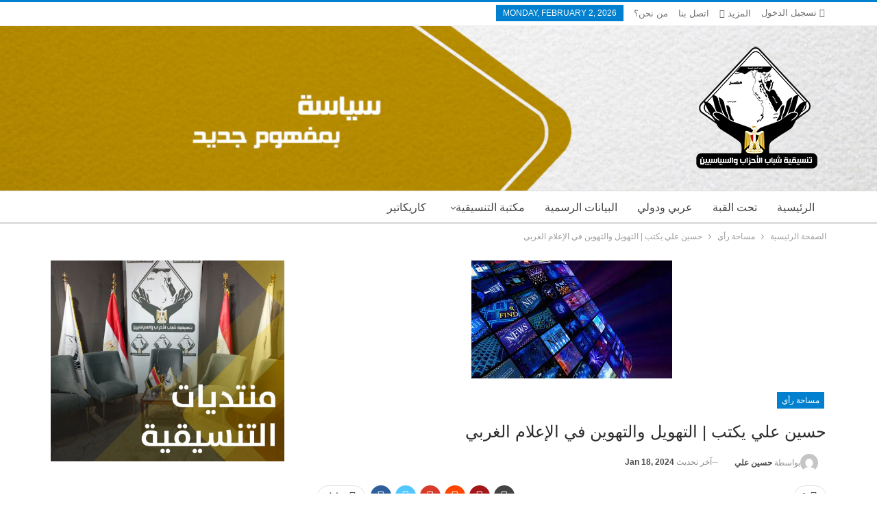

--- FILE ---
content_type: text/html; charset=UTF-8
request_url: https://cpyp.net/%D8%AD%D8%B3%D9%8A%D9%86-%D8%B9%D9%84%D9%8A-%D9%8A%D9%83%D8%AA%D8%A8-%D8%A7%D9%84%D8%AA%D9%87%D9%88%D9%8A%D9%84-%D9%88%D8%A7%D9%84%D8%AA%D9%87%D9%88%D9%8A%D9%86-%D9%81%D9%8A-%D8%A7%D9%84%D8%A5/
body_size: 16746
content:
	<!DOCTYPE html>
		<!--[if IE 8]>
	<html class="ie ie8" lang="en-US"> <![endif]-->
	<!--[if IE 9]>
	<html class="ie ie9" lang="en-US"> <![endif]-->
	<!--[if gt IE 9]><!-->
<html lang="en-US"> <!--<![endif]-->
	<head>
		<!-- Google Tag Manager -->
<script>(function(w,d,s,l,i){w[l]=w[l]||[];w[l].push({'gtm.start':
new Date().getTime(),event:'gtm.js'});var f=d.getElementsByTagName(s)[0],
j=d.createElement(s),dl=l!='dataLayer'?'&l='+l:'';j.async=true;j.src=
'https://www.googletagmanager.com/gtm.js?id='+i+dl;f.parentNode.insertBefore(j,f);
})(window,document,'script','dataLayer','GTM-N8552K3');</script>
<!-- End Google Tag Manager -->		<meta charset="UTF-8">
		<meta http-equiv="X-UA-Compatible" content="IE=edge">
		<meta name="viewport" content="width=device-width, initial-scale=1.0">
		<link rel="pingback" href="https://cpyp.net/xmlrpc.php"/>
		
		<script async src="https://pagead2.googlesyndication.com/pagead/js/adsbygoogle.js?client=ca-pub-1530330817173778" crossorigin="anonymous"></script>

		<title>حسين علي  يكتب | التهويل والتهوين في الإعلام الغربي &#8211; تنسيقية شباب الأحزاب والسياسيين</title>
<meta name='robots' content='max-image-preview:large' />

<!-- Better Open Graph, Schema.org & Twitter Integration -->
<meta property="og:locale" content="en_us"/>
<meta property="og:site_name" content="تنسيقية شباب الأحزاب والسياسيين"/>
<meta property="og:url" content="https://cpyp.net/%d8%ad%d8%b3%d9%8a%d9%86-%d8%b9%d9%84%d9%8a-%d9%8a%d9%83%d8%aa%d8%a8-%d8%a7%d9%84%d8%aa%d9%87%d9%88%d9%8a%d9%84-%d9%88%d8%a7%d9%84%d8%aa%d9%87%d9%88%d9%8a%d9%86-%d9%81%d9%8a-%d8%a7%d9%84%d8%a5/"/>
<meta property="og:title" content="حسين علي  يكتب | التهويل والتهوين في الإعلام الغربي"/>
<meta property="og:image" content="https://cpyp.net/wp-content/uploads/2022/08/download-100x59.jpeg"/>
<meta property="article:section" content="مساحة رأي"/>
<meta property="og:description" content="التهويل والتهوين وجهان متناقضان يميزان النهج الذي ينتهجه الإعلام الغربي في تغطيته للأحداث، فوسائل الإعلام التي تقتحم كل بيت، والتي تخاطب أفراد الأسرة جميعًا، والتي تقدم مادتها الإعلامية في إطار من الترفيه أو التسلية، تستطيع في كثير من الأحيان- بالتهو"/>
<meta property="og:type" content="article"/>
<meta name="twitter:card" content="summary"/>
<meta name="twitter:url" content="https://cpyp.net/%d8%ad%d8%b3%d9%8a%d9%86-%d8%b9%d9%84%d9%8a-%d9%8a%d9%83%d8%aa%d8%a8-%d8%a7%d9%84%d8%aa%d9%87%d9%88%d9%8a%d9%84-%d9%88%d8%a7%d9%84%d8%aa%d9%87%d9%88%d9%8a%d9%86-%d9%81%d9%8a-%d8%a7%d9%84%d8%a5/"/>
<meta name="twitter:title" content="حسين علي  يكتب | التهويل والتهوين في الإعلام الغربي"/>
<meta name="twitter:description" content="التهويل والتهوين وجهان متناقضان يميزان النهج الذي ينتهجه الإعلام الغربي في تغطيته للأحداث، فوسائل الإعلام التي تقتحم كل بيت، والتي تخاطب أفراد الأسرة جميعًا، والتي تقدم مادتها الإعلامية في إطار من الترفيه أو التسلية، تستطيع في كثير من الأحيان- بالتهو"/>
<meta name="twitter:image" content="https://cpyp.net/wp-content/uploads/2022/08/download-100x59.jpeg"/>
<!-- / Better Open Graph, Schema.org & Twitter Integration. -->
<link rel='dns-prefetch' href='//fonts.googleapis.com' />
<link rel='dns-prefetch' href='//s.w.org' />
<link rel="alternate" type="application/rss+xml" title="تنسيقية شباب الأحزاب والسياسيين &raquo; Feed" href="https://cpyp.net/feed/" />
<link rel="alternate" type="application/rss+xml" title="تنسيقية شباب الأحزاب والسياسيين &raquo; Comments Feed" href="https://cpyp.net/comments/feed/" />
<link rel="alternate" type="application/rss+xml" title="تنسيقية شباب الأحزاب والسياسيين &raquo; حسين علي  يكتب | التهويل والتهوين في الإعلام الغربي Comments Feed" href="https://cpyp.net/%d8%ad%d8%b3%d9%8a%d9%86-%d8%b9%d9%84%d9%8a-%d9%8a%d9%83%d8%aa%d8%a8-%d8%a7%d9%84%d8%aa%d9%87%d9%88%d9%8a%d9%84-%d9%88%d8%a7%d9%84%d8%aa%d9%87%d9%88%d9%8a%d9%86-%d9%81%d9%8a-%d8%a7%d9%84%d8%a5/feed/" />
		<script type="text/javascript">
			window._wpemojiSettings = {"baseUrl":"https:\/\/s.w.org\/images\/core\/emoji\/13.1.0\/72x72\/","ext":".png","svgUrl":"https:\/\/s.w.org\/images\/core\/emoji\/13.1.0\/svg\/","svgExt":".svg","source":{"concatemoji":"https:\/\/cpyp.net\/wp-includes\/js\/wp-emoji-release.min.js?ver=5.8.12"}};
			!function(e,a,t){var n,r,o,i=a.createElement("canvas"),p=i.getContext&&i.getContext("2d");function s(e,t){var a=String.fromCharCode;p.clearRect(0,0,i.width,i.height),p.fillText(a.apply(this,e),0,0);e=i.toDataURL();return p.clearRect(0,0,i.width,i.height),p.fillText(a.apply(this,t),0,0),e===i.toDataURL()}function c(e){var t=a.createElement("script");t.src=e,t.defer=t.type="text/javascript",a.getElementsByTagName("head")[0].appendChild(t)}for(o=Array("flag","emoji"),t.supports={everything:!0,everythingExceptFlag:!0},r=0;r<o.length;r++)t.supports[o[r]]=function(e){if(!p||!p.fillText)return!1;switch(p.textBaseline="top",p.font="600 32px Arial",e){case"flag":return s([127987,65039,8205,9895,65039],[127987,65039,8203,9895,65039])?!1:!s([55356,56826,55356,56819],[55356,56826,8203,55356,56819])&&!s([55356,57332,56128,56423,56128,56418,56128,56421,56128,56430,56128,56423,56128,56447],[55356,57332,8203,56128,56423,8203,56128,56418,8203,56128,56421,8203,56128,56430,8203,56128,56423,8203,56128,56447]);case"emoji":return!s([10084,65039,8205,55357,56613],[10084,65039,8203,55357,56613])}return!1}(o[r]),t.supports.everything=t.supports.everything&&t.supports[o[r]],"flag"!==o[r]&&(t.supports.everythingExceptFlag=t.supports.everythingExceptFlag&&t.supports[o[r]]);t.supports.everythingExceptFlag=t.supports.everythingExceptFlag&&!t.supports.flag,t.DOMReady=!1,t.readyCallback=function(){t.DOMReady=!0},t.supports.everything||(n=function(){t.readyCallback()},a.addEventListener?(a.addEventListener("DOMContentLoaded",n,!1),e.addEventListener("load",n,!1)):(e.attachEvent("onload",n),a.attachEvent("onreadystatechange",function(){"complete"===a.readyState&&t.readyCallback()})),(n=t.source||{}).concatemoji?c(n.concatemoji):n.wpemoji&&n.twemoji&&(c(n.twemoji),c(n.wpemoji)))}(window,document,window._wpemojiSettings);
		</script>
		<style type="text/css">
img.wp-smiley,
img.emoji {
	display: inline !important;
	border: none !important;
	box-shadow: none !important;
	height: 1em !important;
	width: 1em !important;
	margin: 0 .07em !important;
	vertical-align: -0.1em !important;
	background: none !important;
	padding: 0 !important;
}
</style>
	<link rel='stylesheet' id='wp-block-library-css'  href='https://cpyp.net/wp-includes/css/dist/block-library/style.min.css?ver=5.8.12' type='text/css' media='all' />
<!--[if lt IE 9]>
<link rel='stylesheet' id='vc_lte_ie9-css'  href='https://cpyp.net/wp-content/plugins/js_composer/assets/css/vc_lte_ie9.min.css?ver=6.0.2' type='text/css' media='screen' />
<![endif]-->
<link rel='stylesheet' id='better-framework-main-fonts-css'  href='https://fonts.googleapis.com/css?family=Lato:400,700%7CRoboto:400,500,400italic' type='text/css' media='all' />
<script type='text/javascript' src='https://cpyp.net/wp-includes/js/jquery/jquery.min.js?ver=3.6.0' id='jquery-core-js'></script>
<script type='text/javascript' src='https://cpyp.net/wp-includes/js/jquery/jquery-migrate.min.js?ver=3.3.2' id='jquery-migrate-js'></script>
<!--[if lt IE 9]>
<script type='text/javascript' src='https://cpyp.net/wp-content/themes/publisher/includes/libs/better-framework/assets/js/html5shiv.min.js?ver=3.10.17' id='bf-html5shiv-js'></script>
<![endif]-->
<!--[if lt IE 9]>
<script type='text/javascript' src='https://cpyp.net/wp-content/themes/publisher/includes/libs/better-framework/assets/js/respond.min.js?ver=3.10.17' id='bf-respond-js'></script>
<![endif]-->
<link rel="https://api.w.org/" href="https://cpyp.net/wp-json/" /><link rel="alternate" type="application/json" href="https://cpyp.net/wp-json/wp/v2/posts/17942" /><link rel="EditURI" type="application/rsd+xml" title="RSD" href="https://cpyp.net/xmlrpc.php?rsd" />
<link rel="wlwmanifest" type="application/wlwmanifest+xml" href="https://cpyp.net/wp-includes/wlwmanifest.xml" /> 
<meta name="generator" content="WordPress 5.8.12" />
<link rel="canonical" href="https://cpyp.net/%d8%ad%d8%b3%d9%8a%d9%86-%d8%b9%d9%84%d9%8a-%d9%8a%d9%83%d8%aa%d8%a8-%d8%a7%d9%84%d8%aa%d9%87%d9%88%d9%8a%d9%84-%d9%88%d8%a7%d9%84%d8%aa%d9%87%d9%88%d9%8a%d9%86-%d9%81%d9%8a-%d8%a7%d9%84%d8%a5/" />
<link rel='shortlink' href='https://cpyp.net/?p=17942' />
<link rel="alternate" type="application/json+oembed" href="https://cpyp.net/wp-json/oembed/1.0/embed?url=https%3A%2F%2Fcpyp.net%2F%25d8%25ad%25d8%25b3%25d9%258a%25d9%2586-%25d8%25b9%25d9%2584%25d9%258a-%25d9%258a%25d9%2583%25d8%25aa%25d8%25a8-%25d8%25a7%25d9%2584%25d8%25aa%25d9%2587%25d9%2588%25d9%258a%25d9%2584-%25d9%2588%25d8%25a7%25d9%2584%25d8%25aa%25d9%2587%25d9%2588%25d9%258a%25d9%2586-%25d9%2581%25d9%258a-%25d8%25a7%25d9%2584%25d8%25a5%2F" />
<link rel="alternate" type="text/xml+oembed" href="https://cpyp.net/wp-json/oembed/1.0/embed?url=https%3A%2F%2Fcpyp.net%2F%25d8%25ad%25d8%25b3%25d9%258a%25d9%2586-%25d8%25b9%25d9%2584%25d9%258a-%25d9%258a%25d9%2583%25d8%25aa%25d8%25a8-%25d8%25a7%25d9%2584%25d8%25aa%25d9%2587%25d9%2588%25d9%258a%25d9%2584-%25d9%2588%25d8%25a7%25d9%2584%25d8%25aa%25d9%2587%25d9%2588%25d9%258a%25d9%2586-%25d9%2581%25d9%258a-%25d8%25a7%25d9%2584%25d8%25a5%2F&#038;format=xml" />
<meta name="generator" content="Powered by WPBakery Page Builder - drag and drop page builder for WordPress."/>
<script type="application/ld+json">{
    "@context": "http:\/\/schema.org\/",
    "@type": "Organization",
    "@id": "#organization",
    "logo": {
        "@type": "ImageObject",
        "url": "https:\/\/cpyp.net\/wp-content\/uploads\/2021\/11\/CPYP-Logo.png"
    },
    "url": "https:\/\/cpyp.net\/",
    "name": "\u062a\u0646\u0633\u064a\u0642\u064a\u0629 \u0634\u0628\u0627\u0628 \u0627\u0644\u0623\u062d\u0632\u0627\u0628 \u0648\u0627\u0644\u0633\u064a\u0627\u0633\u064a\u064a\u0646",
    "description": "\u0633\u064a\u0627\u0633\u0629 \u0628\u0645\u0641\u0647\u0648\u0645 \u062c\u062f\u064a\u062f"
}</script>
<script type="application/ld+json">{
    "@context": "http:\/\/schema.org\/",
    "@type": "WebSite",
    "name": "\u062a\u0646\u0633\u064a\u0642\u064a\u0629 \u0634\u0628\u0627\u0628 \u0627\u0644\u0623\u062d\u0632\u0627\u0628 \u0648\u0627\u0644\u0633\u064a\u0627\u0633\u064a\u064a\u0646",
    "alternateName": "\u0633\u064a\u0627\u0633\u0629 \u0628\u0645\u0641\u0647\u0648\u0645 \u062c\u062f\u064a\u062f",
    "url": "https:\/\/cpyp.net\/"
}</script>
<script type="application/ld+json">{
    "@context": "http:\/\/schema.org\/",
    "@type": "BlogPosting",
    "headline": "\u062d\u0633\u064a\u0646 \u0639\u0644\u064a  \u064a\u0643\u062a\u0628 | \u0627\u0644\u062a\u0647\u0648\u064a\u0644 \u0648\u0627\u0644\u062a\u0647\u0648\u064a\u0646 \u0641\u064a \u0627\u0644\u0625\u0639\u0644\u0627\u0645 \u0627\u0644\u063a\u0631\u0628\u064a",
    "description": "\u0627\u0644\u062a\u0647\u0648\u064a\u0644 \u0648\u0627\u0644\u062a\u0647\u0648\u064a\u0646 \u0648\u062c\u0647\u0627\u0646 \u0645\u062a\u0646\u0627\u0642\u0636\u0627\u0646 \u064a\u0645\u064a\u0632\u0627\u0646 \u0627\u0644\u0646\u0647\u062c \u0627\u0644\u0630\u064a \u064a\u0646\u062a\u0647\u062c\u0647 \u0627\u0644\u0625\u0639\u0644\u0627\u0645 \u0627\u0644\u063a\u0631\u0628\u064a \u0641\u064a \u062a\u063a\u0637\u064a\u062a\u0647 \u0644\u0644\u0623\u062d\u062f\u0627\u062b\u060c \u0641\u0648\u0633\u0627\u0626\u0644 \u0627\u0644\u0625\u0639\u0644\u0627\u0645 \u0627\u0644\u062a\u064a \u062a\u0642\u062a\u062d\u0645 \u0643\u0644 \u0628\u064a\u062a\u060c \u0648\u0627\u0644\u062a\u064a \u062a\u062e\u0627\u0637\u0628 \u0623\u0641\u0631\u0627\u062f \u0627\u0644\u0623\u0633\u0631\u0629 \u062c\u0645\u064a\u0639\u064b\u0627\u060c \u0648\u0627\u0644\u062a\u064a \u062a\u0642\u062f\u0645 \u0645\u0627\u062f\u062a\u0647\u0627 \u0627\u0644\u0625\u0639\u0644\u0627\u0645\u064a\u0629 \u0641\u064a \u0625\u0637\u0627\u0631 \u0645\u0646 \u0627\u0644\u062a\u0631\u0641\u064a\u0647 \u0623\u0648 \u0627\u0644\u062a\u0633\u0644\u064a\u0629\u060c \u062a\u0633\u062a\u0637\u064a\u0639 \u0641\u064a \u0643\u062b\u064a\u0631 \u0645\u0646 \u0627\u0644\u0623\u062d\u064a\u0627\u0646- \u0628\u0627\u0644\u062a\u0647\u0648",
    "datePublished": "2022-08-28",
    "dateModified": "2024-01-18",
    "author": {
        "@type": "Person",
        "@id": "#person-",
        "name": "\u062d\u0633\u064a\u0646 \u0639\u0644\u064a"
    },
    "image": {
        "@type": "ImageObject",
        "url": "https:\/\/cpyp.net\/wp-content\/uploads\/2022\/08\/download.jpeg",
        "width": 293,
        "height": 172
    },
    "interactionStatistic": [
        {
            "@type": "InteractionCounter",
            "interactionType": "http:\/\/schema.org\/CommentAction",
            "userInteractionCount": "0"
        }
    ],
    "publisher": {
        "@id": "#organization"
    },
    "mainEntityOfPage": "https:\/\/cpyp.net\/%d8%ad%d8%b3%d9%8a%d9%86-%d8%b9%d9%84%d9%8a-%d9%8a%d9%83%d8%aa%d8%a8-%d8%a7%d9%84%d8%aa%d9%87%d9%88%d9%8a%d9%84-%d9%88%d8%a7%d9%84%d8%aa%d9%87%d9%88%d9%8a%d9%86-%d9%81%d9%8a-%d8%a7%d9%84%d8%a5\/"
}</script>
<link rel='stylesheet' id='bf-minifed-css-1' href='https://cpyp.net/wp-content/bs-booster-cache/64ef645c03a36c8543cbb2e0edb8807a.css' type='text/css' media='all' />
<link rel='stylesheet' id='7.7.0-1717083906' href='https://cpyp.net/wp-content/bs-booster-cache/68558320131d0d786a21a0cc95a10323.css' type='text/css' media='all' />
		<style type="text/css" id="wp-custom-css">
			body {
	direction: rtl !important;
}

ul.menu {
    float: right !important;
}
.header-inner {
    background-image: url(https://cpyp.net/wp-content/uploads/2021/11/Website-Header-Background.jpg);
    background-position-x: center;
    background-position-y: center;
}

html, body, div, span, applet, object, iframe, p, blockquote, pre, a, abbr, acronym, address, big, cite, code, del, dfn, em, img, ins, kbd, q, s, samp, small, strike, strong, sub, sup, tt, var, b, u, i, center, dl, dt, dd, ol, ul, li, fieldset, form, label, legend, table, caption, tbody, tfoot, thead, tr, th, td, article, aside, canvas, details, embed, figure, figcaption, footer, header, hgroup, menu, nav, output, ruby, section, summary, time, mark, audio, video {
  font-family: 'Cairo', sans-serif !important;
}

.content-column {
    float: right;
}		</style>
		<noscript><style type="text/css"> .wpb_animate_when_almost_visible { opacity: 1; }</style></noscript>	</head>

<body data-rsssl=1 class="post-template-default single single-post postid-17942 single-format-standard bs-theme bs-publisher bs-publisher-clean-magazine active-light-box active-top-line ltr close-rh page-layout-2-col-right full-width main-menu-sticky-smart single-prim-cat-41 single-cat-41  wpb-js-composer js-comp-ver-6.0.2 vc_responsive bs-ll-a" dir="ltr">
<!-- Google Tag Manager (noscript) -->
<noscript><iframe src="https://www.googletagmanager.com/ns.html?id=GTM-N8552K3"
height="0" width="0" style="display:none;visibility:hidden"></iframe></noscript>
<!-- End Google Tag Manager (noscript) -->		<div class="main-wrap content-main-wrap">
			<header id="header" class="site-header header-style-2 full-width" itemscope="itemscope" itemtype="https://schema.org/WPHeader">

		<section class="topbar topbar-style-1 hidden-xs hidden-xs">
	<div class="content-wrap">
		<div class="container">
			<div class="topbar-inner clearfix">

									<div class="section-links">
													<a class="topbar-sign-in "
							   data-toggle="modal" data-target="#bsLoginModal">
								<i class="fa fa-user-circle"></i> تسجيل الدخول							</a>

							<div class="modal sign-in-modal fade" id="bsLoginModal" tabindex="-1" role="dialog"
							     style="display: none">
								<div class="modal-dialog" role="document">
									<div class="modal-content">
											<span class="close-modal" data-dismiss="modal" aria-label="Close"><i
														class="fa fa-close"></i></span>
										<div class="modal-body">
											<div id="form_84720_" class="bs-shortcode bs-login-shortcode ">
		<div class="bs-login bs-type-login"  style="display:none">

					<div class="bs-login-panel bs-login-sign-panel bs-current-login-panel">
								<form name="loginform"
				      action="https://cpyp.net/wp-login.php" method="post">

					
					<div class="login-header">
						<span class="login-icon fa fa-user-circle main-color"></span>
						<p>مرحبا، تسجيل الدخول إلى حسابك.</p>
					</div>
					
					<div class="login-field login-username">
						<input type="text" name="log" id="form_84720_user_login" class="input"
						       value="" size="20"
						       placeholder="اسم المستخدم أو البريد الالكتروني..." required/>
					</div>

					<div class="login-field login-password">
						<input type="password" name="pwd" id="form_84720_user_pass"
						       class="input"
						       value="" size="20" placeholder="كلمة المرور..."
						       required/>
					</div>

					
					<div class="login-field">
						<a href="https://cpyp.net/wp-login.php?action=lostpassword&redirect_to=https%3A%2F%2Fcpyp.net%2F%25D8%25AD%25D8%25B3%25D9%258A%25D9%2586-%25D8%25B9%25D9%2584%25D9%258A-%25D9%258A%25D9%2583%25D8%25AA%25D8%25A8-%25D8%25A7%25D9%2584%25D8%25AA%25D9%2587%25D9%2588%25D9%258A%25D9%2584-%25D9%2588%25D8%25A7%25D9%2584%25D8%25AA%25D9%2587%25D9%2588%25D9%258A%25D9%2586-%25D9%2581%25D9%258A-%25D8%25A7%25D9%2584%25D8%25A5%2F"
						   class="go-reset-panel">نسيت كلمة المرور؟</a>

													<span class="login-remember">
							<input class="remember-checkbox" name="rememberme" type="checkbox"
							       id="form_84720_rememberme"
							       value="forever"  />
							<label class="remember-label">تذكرني</label>
						</span>
											</div>

					
					<div class="login-field login-submit">
						<input type="submit" name="wp-submit"
						       class="button-primary login-btn"
						       value="تسجيل الدخول"/>
						<input type="hidden" name="redirect_to" value="https://cpyp.net/%D8%AD%D8%B3%D9%8A%D9%86-%D8%B9%D9%84%D9%8A-%D9%8A%D9%83%D8%AA%D8%A8-%D8%A7%D9%84%D8%AA%D9%87%D9%88%D9%8A%D9%84-%D9%88%D8%A7%D9%84%D8%AA%D9%87%D9%88%D9%8A%D9%86-%D9%81%D9%8A-%D8%A7%D9%84%D8%A5/"/>
					</div>

									</form>
			</div>

			<div class="bs-login-panel bs-login-reset-panel">

				<span class="go-login-panel"><i
							class="fa fa-angle-left"></i> تسجيل الدخول</span>

				<div class="bs-login-reset-panel-inner">
					<div class="login-header">
						<span class="login-icon fa fa-support"></span>
						<p>استعادة كلمة المرور الخاصة بك.</p>
						<p>كلمة المرور سترسل إليك بالبريد الإلكتروني.</p>
					</div>
										<form name="lostpasswordform" id="form_84720_lostpasswordform"
					      action="https://cpyp.net/wp-login.php?action=lostpassword"
					      method="post">

						<div class="login-field reset-username">
							<input type="text" name="user_login" class="input" value=""
							       placeholder="اسم المستخدم أو البريد الالكتروني..."
							       required/>
						</div>

						
						<div class="login-field reset-submit">

							<input type="hidden" name="redirect_to" value=""/>
							<input type="submit" name="wp-submit" class="login-btn"
							       value="إرسال كلمة المرور"/>

						</div>
					</form>
				</div>
			</div>
			</div>
	</div>
										</div>
									</div>
								</div>
							</div>
												</div>
				
				<div class="section-menu">
						<div id="menu-top" class="menu top-menu-wrapper" role="navigation" itemscope="itemscope" itemtype="https://schema.org/SiteNavigationElement">
		<nav class="top-menu-container">

			<ul id="top-navigation" class="top-menu menu clearfix bsm-pure">
									<li id="topbar-date" class="menu-item menu-item-date">
					<span
						class="topbar-date">Monday, February 2, 2026</span>
					</li>
					<li id="menu-item-178" class="menu-item menu-item-type-post_type menu-item-object-page better-anim-fade menu-item-178"><a href="https://cpyp.net/about-us/">من نحن؟</a></li>
<li id="menu-item-6096" class="menu-item menu-item-type-post_type menu-item-object-page better-anim-fade menu-item-6096"><a href="https://cpyp.net/contact-us/">اتصل بنا</a></li>
<li id="menu-item-6963" class="menu-item menu-item-type-post_type menu-item-object-page better-anim-fade menu-item-6963"><a href="https://cpyp.net/complaints/">المقترحات والشكاوى</a></li>
			</ul>

		</nav>
	</div>
				</div>
			</div>
		</div>
	</div>
</section>
		<div class="header-inner">
			<div class="content-wrap">
				<div class="container">
					<div class="row">
						<div class="row-height">
							<div class="logo-col col-xs-12">
								<div class="col-inside">
									<div id="site-branding" class="site-branding">
	<p  id="site-title" class="logo h1 img-logo">
	<a href="https://cpyp.net/" itemprop="url" rel="home">
					<img id="site-logo" src="https://cpyp.net/wp-content/uploads/2021/11/CPYP-Logo.png"
			     alt="تنسيقية شباب الأحزاب والسياسيين"  />

			<span class="site-title">تنسيقية شباب الأحزاب والسياسيين - سياسة بمفهوم جديد</span>
				</a>
</p>
</div><!-- .site-branding -->
								</div>
							</div>
													</div>
					</div>
				</div>
			</div>
		</div>

		<div id="menu-main" class="menu main-menu-wrapper" role="navigation" itemscope="itemscope" itemtype="https://schema.org/SiteNavigationElement">
	<div class="main-menu-inner">
		<div class="content-wrap">
			<div class="container">

				<nav class="main-menu-container">
					<ul id="main-navigation" class="main-menu menu bsm-pure clearfix">
						<li id="menu-item-11587" class="menu-item menu-item-type-taxonomy menu-item-object-category menu-term-42 better-anim-fade menu-item-11587"><a href="https://cpyp.net/category/%d9%83%d8%a7%d8%b1%d9%8a%d9%83%d8%a7%d8%aa%d9%8a%d8%b1/">كاريكاتير</a></li>
<li id="menu-item-11658" class="menu-item menu-item-type-custom menu-item-object-custom menu-item-has-children better-anim-fade menu-item-11658"><a href="#">مكتبة التنسيقية</a>
<ul class="sub-menu">
	<li id="menu-item-11659" class="menu-item menu-item-type-taxonomy menu-item-object-category menu-term-21 better-anim-fade menu-item-11659"><a href="https://cpyp.net/category/library/research/">أوراق بحثية</a></li>
	<li id="menu-item-11660" class="menu-item menu-item-type-taxonomy menu-item-object-category menu-term-22 better-anim-fade menu-item-11660"><a href="https://cpyp.net/category/library/books/">كتب ومؤلفات</a></li>
</ul>
</li>
<li id="menu-item-11773" class="menu-item menu-item-type-taxonomy menu-item-object-category menu-term-32 better-anim-fade menu-item-11773"><a href="https://cpyp.net/category/statements/">البيانات الرسمية</a></li>
<li id="menu-item-11586" class="menu-item menu-item-type-taxonomy menu-item-object-category menu-term-40 better-anim-fade menu-item-11586"><a href="https://cpyp.net/category/%d8%b9%d8%b1%d8%a8%d9%8a-%d9%88%d8%af%d9%88%d9%84%d9%8a/">عربي ودولي</a></li>
<li id="menu-item-11583" class="menu-item menu-item-type-taxonomy menu-item-object-category menu-term-38 better-anim-fade menu-item-11583"><a href="https://cpyp.net/category/%d8%aa%d8%ad%d8%aa-%d8%a7%d9%84%d9%82%d8%a8%d8%a9/">تحت القبة</a></li>
<li id="menu-item-11579" class="menu-item menu-item-type-post_type menu-item-object-page menu-item-home better-anim-fade menu-item-11579"><a href="https://cpyp.net/">الرئيسية</a></li>
					</ul><!-- #main-navigation -->
									</nav><!-- .main-menu-container -->

			</div>
		</div>
	</div>
</div><!-- .menu -->
	</header><!-- .header -->
	<div class="rh-header clearfix dark deferred-block-exclude">
		<div class="rh-container clearfix">

			<div class="menu-container close">
				<span class="menu-handler"><span class="lines"></span></span>
			</div><!-- .menu-container -->

			<div class="logo-container rh-img-logo">
				<a href="https://cpyp.net/" itemprop="url" rel="home">
											<img src="https://cpyp.net/wp-content/uploads/2021/11/CPYP-Logo.png"
						     alt="تنسيقية شباب الأحزاب والسياسيين"  />				</a>
			</div><!-- .logo-container -->
		</div><!-- .rh-container -->
	</div><!-- .rh-header -->
<nav role="navigation" aria-label="Breadcrumbs" class="bf-breadcrumb clearfix bc-top-style"><div class="container bf-breadcrumb-container"><ul class="bf-breadcrumb-items" itemscope itemtype="http://schema.org/BreadcrumbList"><meta name="numberOfItems" content="3" /><meta name="itemListOrder" content="Ascending" /><li itemprop="itemListElement" itemscope itemtype="http://schema.org/ListItem" class="bf-breadcrumb-item bf-breadcrumb-begin"><a itemprop="item" href="https://cpyp.net" rel="home"><span itemprop="name">الصفحة الرئيسية</span></a><meta itemprop="position" content="1" /></li><li itemprop="itemListElement" itemscope itemtype="http://schema.org/ListItem" class="bf-breadcrumb-item"><a itemprop="item" href="https://cpyp.net/category/%d9%85%d8%b3%d8%a7%d8%ad%d8%a9-%d8%b1%d8%a3%d9%8a/" ><span itemprop="name">مساحة رأي</span></a><meta itemprop="position" content="2" /></li><li itemprop="itemListElement" itemscope itemtype="http://schema.org/ListItem" class="bf-breadcrumb-item bf-breadcrumb-end"><span itemprop="name">حسين علي  يكتب | التهويل والتهوين في الإعلام الغربي</span><meta itemprop="item" content="https://cpyp.net/%d8%ad%d8%b3%d9%8a%d9%86-%d8%b9%d9%84%d9%8a-%d9%8a%d9%83%d8%aa%d8%a8-%d8%a7%d9%84%d8%aa%d9%87%d9%88%d9%8a%d9%84-%d9%88%d8%a7%d9%84%d8%aa%d9%87%d9%88%d9%8a%d9%86-%d9%81%d9%8a-%d8%a7%d9%84%d8%a5/"/><meta itemprop="position" content="3" /></li></ul></div></nav><div class="content-wrap">
		<main id="content" class="content-container">

		<div class="container layout-2-col layout-2-col-1 layout-right-sidebar layout-bc-before post-template-10">

			<div class="row main-section">
										<div class="col-sm-8 content-column">
							<div class="single-container">
																<article id="post-17942" class="post-17942 post type-post status-publish format-standard has-post-thumbnail  category-41 single-post-content">
									<div class="single-featured"><a class="post-thumbnail open-lightbox" href="https://cpyp.net/wp-content/uploads/2022/08/download.jpeg"><img  alt="" data-src="https://cpyp.net/wp-content/uploads/2022/08/download.jpeg">											</a>
											</div>
																		<div class="post-header-inner">
										<div class="post-header-title">
											<div class="term-badges floated"><span class="term-badge term-41"><a href="https://cpyp.net/category/%d9%85%d8%b3%d8%a7%d8%ad%d8%a9-%d8%b1%d8%a3%d9%8a/">مساحة رأي</a></span></div>											<h1 class="single-post-title">
												<span class="post-title" itemprop="headline">حسين علي  يكتب | التهويل والتهوين في الإعلام الغربي</span>
											</h1>
											<div class="post-meta single-post-meta">
			<a href="https://cpyp.net/author/hussein-aly/"
		   title="تصفح كاتب المقالات"
		   class="post-author-a post-author-avatar">
			<img alt=''  data-src='https://secure.gravatar.com/avatar/8cd658e06e3f3f08afc5d27b9ca4f6c4?s=26&d=mm&r=g' class='avatar avatar-26 photo avatar-default' height='26' width='26' /><span class="post-author-name">بواسطة <b>حسين علي</b></span>		</a>
					<span class="time"><time class="post-published updated"
			                         datetime="2024-01-18T10:34:04+00:00">آخر تحديث <b>Jan 18, 2024</b></time></span>
			</div>
										</div>
									</div>
											<div class="post-share single-post-share top-share clearfix style-1">
			<div class="post-share-btn-group">
				<a href="https://cpyp.net/%d8%ad%d8%b3%d9%8a%d9%86-%d8%b9%d9%84%d9%8a-%d9%8a%d9%83%d8%aa%d8%a8-%d8%a7%d9%84%d8%aa%d9%87%d9%88%d9%8a%d9%84-%d9%88%d8%a7%d9%84%d8%aa%d9%87%d9%88%d9%8a%d9%86-%d9%81%d9%8a-%d8%a7%d9%84%d8%a5/#respond" class="post-share-btn post-share-btn-comments comments" title="ترك تعليق على: &quot;حسين علي  يكتب | التهويل والتهوين في الإعلام الغربي&quot;"><i class="bf-icon fa fa-comments" aria-hidden="true"></i> <b class="number">0</b></a>			</div>
						<div class="share-handler-wrap ">
				<span class="share-handler post-share-btn rank-default">
					<i class="bf-icon  fa fa-share-alt"></i>						<b class="text">شارك</b>
										</span>
				<span class="social-item facebook"><a href="https://www.facebook.com/sharer.php?u=https%3A%2F%2Fcpyp.net%2F%25d8%25ad%25d8%25b3%25d9%258a%25d9%2586-%25d8%25b9%25d9%2584%25d9%258a-%25d9%258a%25d9%2583%25d8%25aa%25d8%25a8-%25d8%25a7%25d9%2584%25d8%25aa%25d9%2587%25d9%2588%25d9%258a%25d9%2584-%25d9%2588%25d8%25a7%25d9%2584%25d8%25aa%25d9%2587%25d9%2588%25d9%258a%25d9%2586-%25d9%2581%25d9%258a-%25d8%25a7%25d9%2584%25d8%25a5%2F" target="_blank" rel="nofollow noreferrer" class="bs-button-el" onclick="window.open(this.href, 'share-facebook','left=50,top=50,width=600,height=320,toolbar=0'); return false;"><span class="icon"><i class="bf-icon fa fa-facebook"></i></span></a></span><span class="social-item twitter"><a href="https://twitter.com/share?text=%D8%AD%D8%B3%D9%8A%D9%86+%D8%B9%D9%84%D9%8A++%D9%8A%D9%83%D8%AA%D8%A8+%7C+%D8%A7%D9%84%D8%AA%D9%87%D9%88%D9%8A%D9%84+%D9%88%D8%A7%D9%84%D8%AA%D9%87%D9%88%D9%8A%D9%86+%D9%81%D9%8A+%D8%A7%D9%84%D8%A5%D8%B9%D9%84%D8%A7%D9%85+%D8%A7%D9%84%D8%BA%D8%B1%D8%A8%D9%8A&url=https%3A%2F%2Fcpyp.net%2F%25d8%25ad%25d8%25b3%25d9%258a%25d9%2586-%25d8%25b9%25d9%2584%25d9%258a-%25d9%258a%25d9%2583%25d8%25aa%25d8%25a8-%25d8%25a7%25d9%2584%25d8%25aa%25d9%2587%25d9%2588%25d9%258a%25d9%2584-%25d9%2588%25d8%25a7%25d9%2584%25d8%25aa%25d9%2587%25d9%2588%25d9%258a%25d9%2586-%25d9%2581%25d9%258a-%25d8%25a7%25d9%2584%25d8%25a5%2F" target="_blank" rel="nofollow noreferrer" class="bs-button-el" onclick="window.open(this.href, 'share-twitter','left=50,top=50,width=600,height=320,toolbar=0'); return false;"><span class="icon"><i class="bf-icon fa fa-twitter"></i></span></a></span><span class="social-item google_plus"><a href="https://plus.google.com/share?url=https%3A%2F%2Fcpyp.net%2F%25d8%25ad%25d8%25b3%25d9%258a%25d9%2586-%25d8%25b9%25d9%2584%25d9%258a-%25d9%258a%25d9%2583%25d8%25aa%25d8%25a8-%25d8%25a7%25d9%2584%25d8%25aa%25d9%2587%25d9%2588%25d9%258a%25d9%2584-%25d9%2588%25d8%25a7%25d9%2584%25d8%25aa%25d9%2587%25d9%2588%25d9%258a%25d9%2586-%25d9%2581%25d9%258a-%25d8%25a7%25d9%2584%25d8%25a5%2F" target="_blank" rel="nofollow noreferrer" class="bs-button-el" onclick="window.open(this.href, 'share-google_plus','left=50,top=50,width=600,height=320,toolbar=0'); return false;"><span class="icon"><i class="bf-icon fa fa-google"></i></span></a></span><span class="social-item reddit"><a href="https://reddit.com/submit?url=https%3A%2F%2Fcpyp.net%2F%25d8%25ad%25d8%25b3%25d9%258a%25d9%2586-%25d8%25b9%25d9%2584%25d9%258a-%25d9%258a%25d9%2583%25d8%25aa%25d8%25a8-%25d8%25a7%25d9%2584%25d8%25aa%25d9%2587%25d9%2588%25d9%258a%25d9%2584-%25d9%2588%25d8%25a7%25d9%2584%25d8%25aa%25d9%2587%25d9%2588%25d9%258a%25d9%2586-%25d9%2581%25d9%258a-%25d8%25a7%25d9%2584%25d8%25a5%2F&title=%D8%AD%D8%B3%D9%8A%D9%86+%D8%B9%D9%84%D9%8A++%D9%8A%D9%83%D8%AA%D8%A8+%7C+%D8%A7%D9%84%D8%AA%D9%87%D9%88%D9%8A%D9%84+%D9%88%D8%A7%D9%84%D8%AA%D9%87%D9%88%D9%8A%D9%86+%D9%81%D9%8A+%D8%A7%D9%84%D8%A5%D8%B9%D9%84%D8%A7%D9%85+%D8%A7%D9%84%D8%BA%D8%B1%D8%A8%D9%8A" target="_blank" rel="nofollow noreferrer" class="bs-button-el" onclick="window.open(this.href, 'share-reddit','left=50,top=50,width=600,height=320,toolbar=0'); return false;"><span class="icon"><i class="bf-icon fa fa-reddit-alien"></i></span></a></span><span class="social-item whatsapp"><a href="whatsapp://send?text=%D8%AD%D8%B3%D9%8A%D9%86+%D8%B9%D9%84%D9%8A++%D9%8A%D9%83%D8%AA%D8%A8+%7C+%D8%A7%D9%84%D8%AA%D9%87%D9%88%D9%8A%D9%84+%D9%88%D8%A7%D9%84%D8%AA%D9%87%D9%88%D9%8A%D9%86+%D9%81%D9%8A+%D8%A7%D9%84%D8%A5%D8%B9%D9%84%D8%A7%D9%85+%D8%A7%D9%84%D8%BA%D8%B1%D8%A8%D9%8A %0A%0A https%3A%2F%2Fcpyp.net%2F%25d8%25ad%25d8%25b3%25d9%258a%25d9%2586-%25d8%25b9%25d9%2584%25d9%258a-%25d9%258a%25d9%2583%25d8%25aa%25d8%25a8-%25d8%25a7%25d9%2584%25d8%25aa%25d9%2587%25d9%2588%25d9%258a%25d9%2584-%25d9%2588%25d8%25a7%25d9%2584%25d8%25aa%25d9%2587%25d9%2588%25d9%258a%25d9%2586-%25d9%2581%25d9%258a-%25d8%25a7%25d9%2584%25d8%25a5%2F" target="_blank" rel="nofollow noreferrer" class="bs-button-el" onclick="window.open(this.href, 'share-whatsapp','left=50,top=50,width=600,height=320,toolbar=0'); return false;"><span class="icon"><i class="bf-icon fa fa-whatsapp"></i></span></a></span><span class="social-item pinterest"><a href="https://pinterest.com/pin/create/button/?url=https%3A%2F%2Fcpyp.net%2F%25d8%25ad%25d8%25b3%25d9%258a%25d9%2586-%25d8%25b9%25d9%2584%25d9%258a-%25d9%258a%25d9%2583%25d8%25aa%25d8%25a8-%25d8%25a7%25d9%2584%25d8%25aa%25d9%2587%25d9%2588%25d9%258a%25d9%2584-%25d9%2588%25d8%25a7%25d9%2584%25d8%25aa%25d9%2587%25d9%2588%25d9%258a%25d9%2586-%25d9%2581%25d9%258a-%25d8%25a7%25d9%2584%25d8%25a5%2F&media=https://cpyp.net/wp-content/uploads/2022/08/download.jpeg&description=%D8%AD%D8%B3%D9%8A%D9%86+%D8%B9%D9%84%D9%8A++%D9%8A%D9%83%D8%AA%D8%A8+%7C+%D8%A7%D9%84%D8%AA%D9%87%D9%88%D9%8A%D9%84+%D9%88%D8%A7%D9%84%D8%AA%D9%87%D9%88%D9%8A%D9%86+%D9%81%D9%8A+%D8%A7%D9%84%D8%A5%D8%B9%D9%84%D8%A7%D9%85+%D8%A7%D9%84%D8%BA%D8%B1%D8%A8%D9%8A" target="_blank" rel="nofollow noreferrer" class="bs-button-el" onclick="window.open(this.href, 'share-pinterest','left=50,top=50,width=600,height=320,toolbar=0'); return false;"><span class="icon"><i class="bf-icon fa fa-pinterest"></i></span></a></span><span class="social-item email"><a href="/cdn-cgi/l/email-protection#[base64]" target="_blank" rel="nofollow noreferrer" class="bs-button-el" onclick="window.open(this.href, 'share-email','left=50,top=50,width=600,height=320,toolbar=0'); return false;"><span class="icon"><i class="bf-icon fa fa-envelope-open"></i></span></a></span></div>		</div>
											<div class="entry-content clearfix single-post-content">
										<p>التهويل والتهوين وجهان متناقضان يميزان النهج الذي ينتهجه الإعلام الغربي في تغطيته للأحداث، فوسائل الإعلام التي تقتحم كل بيت، والتي تخاطب أفراد الأسرة جميعًا، والتي تقدم مادتها الإعلامية في إطار من الترفيه أو التسلية، تستطيع في كثير من الأحيان- بالتهويل أو التهوين مرة وبالإلحاح والإيحاء مرات &#8211; أن تضلل عقل الإنسان وتزيف وعيه وتنحرف بإرادته في اتجاهات مرسومة مقدمًا.<br />
فإذا أخذنا التليفزيون، كمثال نعايشه يوميًا، سنجده يزيف الوعي التجاري لدى المشاهد بالترويج لسلع معينة بين الناس، حتى لو لم يكونوا في حاجة ماسة لها، وحتى لو كانت احتياجاتهم الحقيقية تتعلق بأشياء مختلفة عنها كل الاختلاف. ولكن الإلحاح عليها يتكرر ويتكرر تطبيقًا لقاعدة في فنون الإعلان تقول إن «نقطة الماء إذا نزلت وباستمرار، على نفس البقعة من كتلة الحجر فإنها قادرة في يوم من الأيام أن تفلقها». وهكذا فإنه بالإلحاح والتكرار المستمرين تصبح السلعة الكمالية ضرورة تكاد تستحيل الحياة بدونها.<br />
وعلى النحو نفسه يتم الترويج للقيم والأفكار، عن طريق تضخيم أحداث ضئيلة الشأن، والتهميش والتعتيم على الأحداث الكبيرة. وليست بعيدة عن الأذهان الحملات الإعلامية الشرسة والمتواصلة التي شنها الإعلام الغربي ضد الرئيس العراقي الأسبق «صدام حسين»، وتصويره في «الميديا» الغربية بوصفه طاغية عدوانيًا شرسًا لا يتورع عن تدمير العالَم بما يمتلكه من أسلحة فتّاكة. لقد انشغلت كل وسائل الإعلام الغربية لفترة زمنية طويلة بواقعة امتلاك نظام حكم صدام حسين ترسانة ضخمة من الأسلحة النووية &#8211; كشفت الأيام أنه لا وجود لهذه الأسلحة النووية المزعومة – جسَّد الإعلام الغربي هذه الواقعة الوهمية المختلقة وضخَّمها وكأنها «واقع حقيقي» يهدد الأمن والسلم الدوليين ويُعَـرضهما للخطر. هذا من ناحية، ومن ناحية أخرى نجد هذا الإعلام الغربي نفسه يغض الطرف عن ممارسات إسرائيل التي دأبت على انتهاك القانون الدولي، ويتغاضى عما تقوم به إسرائيل من انتهاك للقرارات والمواثيق الدولية، إن كل ما تقوم به إسرائيل في الأراضي الفلسطينية المحتلة؛ إنما يمثل انتهاكًا صارخًا لقرارات المجتمع الدولى ومواثيق الأمم المتحدة التى أكدت حقوق الشعب الفلسطيني في العودة وإقامة دولة.<br />
في الوقت الذي يهول الإعلام الغربي من خطورة العدوان الروسي على أوكرانيا؛ ويملأ الدنيا صراخًا على ما لحق بالشعب الأوكراني من دمار؛ نجده يتعامى عن عدوان الولايات المتحدة الأمريكية على سوريا؛ ويهون من احتلال أمريكا لبعض الأراضي السورية.<br />
وإذا كان الإعلام الغربي ينهج هذا النهج وفقًا لمعايير تتعلق بالمصالح الخاصة للنظم الرأسمالية، فإن المثير للدهشة والحزن معًا هو مسايرة بعض وسائل الإعلام العربية للإعلام الغربى فى كثير مما يثيره من موضوعات.<br />
براعة الإعلام الغربى فى التهويل لا تضاهيها إلا براعته فى التهوين. إن مقارنة ضخامة المساحة الإعلامية التى يخصصها الإعلام الغربى لطغيان النظام الروسي واستبداده وعدوانه بضآلة تلك المساحات التى يخصصها لعدوانية الاحتلال الإسرائيلي واستبداده ضد الفلسطينيين، إنما تكشف حقيقة النهج الذي ينتهجه هذا الإعلام، الذي أقل ما يقال عنه أنه إعلام مضلل يفتقر إلى الموضوعية والنزاهة.<br />
قد يبدو هذا الحكم للوهلة الأولى جائرًا ومتسرعًا، غير أن النظرة الأكثر عمقًا ترجح هذا الحكم وتؤكده، ذلك لأن الإعلام الغربي يبدو فى الظاهر وكأنه الإعلام الحر المتاح للجميع، بل يتخذ من هذا المظهر «الليبرالي» دعامة أساسية لدعايته، على أساس أنه يتفوق به على إعلام النظم الاستبدادية تفوقًا ساحقًا، ولكن هذا ليس إلا المظهر الخارجي فحسب – كما يقول الدكتور فؤاد زكريا في كتابه «التفكير العلمي» صفحة ١٢٠ – إذ إن الإعلام الغربي لا يعبر إلا عن مصالح فئة واحدة من الناس، هى الفئة القادرة على أن تمول الإعلام بإعلاناتها، ومن المعلوم أن الصحف الكبرى ومحطات التليفزيون تعتمد في تمويلها – كليًا أو بنسبة كبيرة – على أموال المعلنين، هذا فضلاً عن أن هذه المؤسسات الإعلامية الرئيسية هى في أغلب الأحيان «شركات» تُسَيّر أعمالها وفقًا للمنطق الرأسمالى البحت، ولا يمكن أن تسمح بإعلام يؤدي إلى هدمها. وهكذا يفتقر هذا الإعلام إلى الصدق، وإن كان يتبع أساليب أذكى، وأبعد عن الطابع الصريح المباشر، من تلك التي يتبعها إعلام النظم الاستبدادية.<br />
خلاصة القول أن الإعلام الغربي إعلام مضلل، يتلاعب بالعقول، والتلاعب بالعقول لا يتماشى مع الحرية والديمقراطيـة التي يتغنى بها الغرب. وإذا كان المواطن فى بعض مجتمعاتنا العربية يخضع لاستبداد الحكّام، فإنه فى الغرب يخضع لاستبداد الإعلام، الفارق بين هذا وذاك هو أن المواطن فى مجتمعاتنا العربية يدرك أنه مسلوب الحرية، فى حين أن المواطن الغربى لا يدرك ذلك، بل على العكس، يتباهى بأنه يمارس أعلى درجات الحرية، غافلاً عن أن الإعلام البارع بأساليبه المدهشة يتغلغل إلى كل خلايا مخه، ويوجهه إلى الوجهة المرسومة له مسبقًا.<br />
إن الحاكم الحقيقى فى المجتمعات الغربية ليس رؤساء الدول والحكومات، وإنما ملاك الصحف والمجلات الكبرى ومحطات الإذاعة والتليفزيون، هؤلاء هم الحكام الحقيقيون الذين يحاسبون رؤساء الدول والحكومات ويسقطونهم، فى حين لا يحاسبهم أو يسقطهم أحد. هذا هو الوجه الآخر للديمقراطية الغربية، لكنه الوجه القاتم والقبيح.</p>
									</div>
											<div class="post-share single-post-share bottom-share clearfix style-1">
			<div class="post-share-btn-group">
				<a href="https://cpyp.net/%d8%ad%d8%b3%d9%8a%d9%86-%d8%b9%d9%84%d9%8a-%d9%8a%d9%83%d8%aa%d8%a8-%d8%a7%d9%84%d8%aa%d9%87%d9%88%d9%8a%d9%84-%d9%88%d8%a7%d9%84%d8%aa%d9%87%d9%88%d9%8a%d9%86-%d9%81%d9%8a-%d8%a7%d9%84%d8%a5/#respond" class="post-share-btn post-share-btn-comments comments" title="ترك تعليق على: &quot;حسين علي  يكتب | التهويل والتهوين في الإعلام الغربي&quot;"><i class="bf-icon fa fa-comments" aria-hidden="true"></i> <b class="number">0</b></a>			</div>
						<div class="share-handler-wrap ">
				<span class="share-handler post-share-btn rank-default">
					<i class="bf-icon  fa fa-share-alt"></i>						<b class="text">شارك</b>
										</span>
				<span class="social-item facebook has-title"><a href="https://www.facebook.com/sharer.php?u=https%3A%2F%2Fcpyp.net%2F%25d8%25ad%25d8%25b3%25d9%258a%25d9%2586-%25d8%25b9%25d9%2584%25d9%258a-%25d9%258a%25d9%2583%25d8%25aa%25d8%25a8-%25d8%25a7%25d9%2584%25d8%25aa%25d9%2587%25d9%2588%25d9%258a%25d9%2584-%25d9%2588%25d8%25a7%25d9%2584%25d8%25aa%25d9%2587%25d9%2588%25d9%258a%25d9%2586-%25d9%2581%25d9%258a-%25d8%25a7%25d9%2584%25d8%25a5%2F" target="_blank" rel="nofollow noreferrer" class="bs-button-el" onclick="window.open(this.href, 'share-facebook','left=50,top=50,width=600,height=320,toolbar=0'); return false;"><span class="icon"><i class="bf-icon fa fa-facebook"></i></span><span class="item-title">Facebook</span></a></span><span class="social-item twitter has-title"><a href="https://twitter.com/share?text=%D8%AD%D8%B3%D9%8A%D9%86+%D8%B9%D9%84%D9%8A++%D9%8A%D9%83%D8%AA%D8%A8+%7C+%D8%A7%D9%84%D8%AA%D9%87%D9%88%D9%8A%D9%84+%D9%88%D8%A7%D9%84%D8%AA%D9%87%D9%88%D9%8A%D9%86+%D9%81%D9%8A+%D8%A7%D9%84%D8%A5%D8%B9%D9%84%D8%A7%D9%85+%D8%A7%D9%84%D8%BA%D8%B1%D8%A8%D9%8A&url=https%3A%2F%2Fcpyp.net%2F%25d8%25ad%25d8%25b3%25d9%258a%25d9%2586-%25d8%25b9%25d9%2584%25d9%258a-%25d9%258a%25d9%2583%25d8%25aa%25d8%25a8-%25d8%25a7%25d9%2584%25d8%25aa%25d9%2587%25d9%2588%25d9%258a%25d9%2584-%25d9%2588%25d8%25a7%25d9%2584%25d8%25aa%25d9%2587%25d9%2588%25d9%258a%25d9%2586-%25d9%2581%25d9%258a-%25d8%25a7%25d9%2584%25d8%25a5%2F" target="_blank" rel="nofollow noreferrer" class="bs-button-el" onclick="window.open(this.href, 'share-twitter','left=50,top=50,width=600,height=320,toolbar=0'); return false;"><span class="icon"><i class="bf-icon fa fa-twitter"></i></span><span class="item-title">Twitter</span></a></span><span class="social-item google_plus has-title"><a href="https://plus.google.com/share?url=https%3A%2F%2Fcpyp.net%2F%25d8%25ad%25d8%25b3%25d9%258a%25d9%2586-%25d8%25b9%25d9%2584%25d9%258a-%25d9%258a%25d9%2583%25d8%25aa%25d8%25a8-%25d8%25a7%25d9%2584%25d8%25aa%25d9%2587%25d9%2588%25d9%258a%25d9%2584-%25d9%2588%25d8%25a7%25d9%2584%25d8%25aa%25d9%2587%25d9%2588%25d9%258a%25d9%2586-%25d9%2581%25d9%258a-%25d8%25a7%25d9%2584%25d8%25a5%2F" target="_blank" rel="nofollow noreferrer" class="bs-button-el" onclick="window.open(this.href, 'share-google_plus','left=50,top=50,width=600,height=320,toolbar=0'); return false;"><span class="icon"><i class="bf-icon fa fa-google"></i></span><span class="item-title">Google+</span></a></span><span class="social-item reddit has-title"><a href="https://reddit.com/submit?url=https%3A%2F%2Fcpyp.net%2F%25d8%25ad%25d8%25b3%25d9%258a%25d9%2586-%25d8%25b9%25d9%2584%25d9%258a-%25d9%258a%25d9%2583%25d8%25aa%25d8%25a8-%25d8%25a7%25d9%2584%25d8%25aa%25d9%2587%25d9%2588%25d9%258a%25d9%2584-%25d9%2588%25d8%25a7%25d9%2584%25d8%25aa%25d9%2587%25d9%2588%25d9%258a%25d9%2586-%25d9%2581%25d9%258a-%25d8%25a7%25d9%2584%25d8%25a5%2F&title=%D8%AD%D8%B3%D9%8A%D9%86+%D8%B9%D9%84%D9%8A++%D9%8A%D9%83%D8%AA%D8%A8+%7C+%D8%A7%D9%84%D8%AA%D9%87%D9%88%D9%8A%D9%84+%D9%88%D8%A7%D9%84%D8%AA%D9%87%D9%88%D9%8A%D9%86+%D9%81%D9%8A+%D8%A7%D9%84%D8%A5%D8%B9%D9%84%D8%A7%D9%85+%D8%A7%D9%84%D8%BA%D8%B1%D8%A8%D9%8A" target="_blank" rel="nofollow noreferrer" class="bs-button-el" onclick="window.open(this.href, 'share-reddit','left=50,top=50,width=600,height=320,toolbar=0'); return false;"><span class="icon"><i class="bf-icon fa fa-reddit-alien"></i></span><span class="item-title">ReddIt</span></a></span><span class="social-item whatsapp has-title"><a href="whatsapp://send?text=%D8%AD%D8%B3%D9%8A%D9%86+%D8%B9%D9%84%D9%8A++%D9%8A%D9%83%D8%AA%D8%A8+%7C+%D8%A7%D9%84%D8%AA%D9%87%D9%88%D9%8A%D9%84+%D9%88%D8%A7%D9%84%D8%AA%D9%87%D9%88%D9%8A%D9%86+%D9%81%D9%8A+%D8%A7%D9%84%D8%A5%D8%B9%D9%84%D8%A7%D9%85+%D8%A7%D9%84%D8%BA%D8%B1%D8%A8%D9%8A %0A%0A https%3A%2F%2Fcpyp.net%2F%25d8%25ad%25d8%25b3%25d9%258a%25d9%2586-%25d8%25b9%25d9%2584%25d9%258a-%25d9%258a%25d9%2583%25d8%25aa%25d8%25a8-%25d8%25a7%25d9%2584%25d8%25aa%25d9%2587%25d9%2588%25d9%258a%25d9%2584-%25d9%2588%25d8%25a7%25d9%2584%25d8%25aa%25d9%2587%25d9%2588%25d9%258a%25d9%2586-%25d9%2581%25d9%258a-%25d8%25a7%25d9%2584%25d8%25a5%2F" target="_blank" rel="nofollow noreferrer" class="bs-button-el" onclick="window.open(this.href, 'share-whatsapp','left=50,top=50,width=600,height=320,toolbar=0'); return false;"><span class="icon"><i class="bf-icon fa fa-whatsapp"></i></span><span class="item-title">WhatsApp</span></a></span><span class="social-item pinterest has-title"><a href="https://pinterest.com/pin/create/button/?url=https%3A%2F%2Fcpyp.net%2F%25d8%25ad%25d8%25b3%25d9%258a%25d9%2586-%25d8%25b9%25d9%2584%25d9%258a-%25d9%258a%25d9%2583%25d8%25aa%25d8%25a8-%25d8%25a7%25d9%2584%25d8%25aa%25d9%2587%25d9%2588%25d9%258a%25d9%2584-%25d9%2588%25d8%25a7%25d9%2584%25d8%25aa%25d9%2587%25d9%2588%25d9%258a%25d9%2586-%25d9%2581%25d9%258a-%25d8%25a7%25d9%2584%25d8%25a5%2F&media=https://cpyp.net/wp-content/uploads/2022/08/download.jpeg&description=%D8%AD%D8%B3%D9%8A%D9%86+%D8%B9%D9%84%D9%8A++%D9%8A%D9%83%D8%AA%D8%A8+%7C+%D8%A7%D9%84%D8%AA%D9%87%D9%88%D9%8A%D9%84+%D9%88%D8%A7%D9%84%D8%AA%D9%87%D9%88%D9%8A%D9%86+%D9%81%D9%8A+%D8%A7%D9%84%D8%A5%D8%B9%D9%84%D8%A7%D9%85+%D8%A7%D9%84%D8%BA%D8%B1%D8%A8%D9%8A" target="_blank" rel="nofollow noreferrer" class="bs-button-el" onclick="window.open(this.href, 'share-pinterest','left=50,top=50,width=600,height=320,toolbar=0'); return false;"><span class="icon"><i class="bf-icon fa fa-pinterest"></i></span><span class="item-title">Pinterest</span></a></span><span class="social-item email has-title"><a href="/cdn-cgi/l/email-protection#[base64]" target="_blank" rel="nofollow noreferrer" class="bs-button-el" onclick="window.open(this.href, 'share-email','left=50,top=50,width=600,height=320,toolbar=0'); return false;"><span class="icon"><i class="bf-icon fa fa-envelope-open"></i></span><span class="item-title">البريد الإلكتروني</span></a></span></div>		</div>
										</article>
								<section class="post-author clearfix">
		<a href="https://cpyp.net/author/hussein-aly/"
	   title="تصفح كاتب المقالات">
		<span class="post-author-avatar" itemprop="image"><img alt=''  data-src='https://secure.gravatar.com/avatar/8cd658e06e3f3f08afc5d27b9ca4f6c4?s=80&d=mm&r=g' class='avatar avatar-80 photo avatar-default' height='80' width='80' /></span>
	</a>

	<div class="author-title heading-typo">
		<a class="post-author-url" href="https://cpyp.net/author/hussein-aly/"><span class="post-author-name">حسين علي</span></a>

					<span class="title-counts">4 المشاركات</span>
		
					<span class="title-counts">0 تعليقات</span>
			</div>

	<div class="author-links">
				<ul class="author-social-icons">
					</ul>
			</div>

	<div class="post-author-bio" itemprop="description">
			</div>

</section>
	<section class="next-prev-post clearfix">

					<div class="prev-post">
				<p class="pre-title heading-typo"><i
							class="fa fa-arrow-left"></i> السابق بوست				</p>
				<p class="title heading-typo"><a href="https://cpyp.net/%d8%af-%d8%ad%d8%b3%d9%86-%d9%87%d8%ac%d8%b1%d9%8a-%d9%8a%d9%83%d8%aa%d8%a8-%d8%a5%d8%b9%d9%84%d8%a7%d9%85-%d8%a8%d9%8a%d8%b1-%d8%a7%d9%84%d8%b3%d9%84%d9%85/" rel="prev">د. حسن هجرس يكتب | إعلام  بير السلم</a></p>
			</div>
		
					<div class="next-post">
				<p class="pre-title heading-typo">القادم بوست <i
							class="fa fa-arrow-right"></i></p>
				<p class="title heading-typo"><a href="https://cpyp.net/%d9%8a%d8%a7%d8%b3%d9%8a%d9%86-%d8%a7%d9%84%d9%85%d8%b5%d8%b1%d9%8a-%d9%8a%d9%83%d8%aa%d8%a8-%d8%a7%d9%84%d8%a5%d8%b9%d9%84%d8%a7%d9%85-%d9%88%d8%ab%d9%82%d8%a7%d9%81%d8%a9-%d8%a7%d9%84%d8%ba%d8%a8/" rel="next">ياسين المصري يكتب | الإعلام وثقافة الغباء الجمعي (١)</a></p>
			</div>
		
	</section>
							</div>
							<div class="post-related">

	<div class="section-heading sh-t1 sh-s1 multi-tab">

					<a href="#relatedposts_573462136_1" class="main-link active"
			   data-toggle="tab">
				<span
						class="h-text related-posts-heading">قد يعجبك ايضا</span>
			</a>
			<a href="#relatedposts_573462136_2" class="other-link" data-toggle="tab"
			   data-deferred-event="shown.bs.tab"
			   data-deferred-init="relatedposts_573462136_2">
				<span
						class="h-text related-posts-heading">المزيد عن المؤلف</span>
			</a>
		
	</div>

		<div class="tab-content">
		<div class="tab-pane bs-tab-anim bs-tab-animated active"
		     id="relatedposts_573462136_1">
			
					<div class="bs-pagination-wrapper main-term-none next_prev ">
			<div class="listing listing-thumbnail listing-tb-2 clearfix  scolumns-3 simple-grid include-last-mobile">
	<div  class="post-34717 type-post format-standard has-post-thumbnail   listing-item listing-item-thumbnail listing-item-tb-2 main-term-41">
<div class="item-inner clearfix">
			<div class="featured featured-type-featured-image">
			<div class="term-badges floated"><span class="term-badge term-41"><a href="https://cpyp.net/category/%d9%85%d8%b3%d8%a7%d8%ad%d8%a9-%d8%b1%d8%a3%d9%8a/">مساحة رأي</a></span></div>			<a  title="محمد فؤاد البري يكتب | أين فلاسفة الأدب؟" data-src="https://cpyp.net/wp-content/uploads/2026/02/images-210x136.jpeg" data-bs-srcset="{&quot;baseurl&quot;:&quot;https:\/\/cpyp.net\/wp-content\/uploads\/2026\/02\/&quot;,&quot;sizes&quot;:{&quot;86&quot;:&quot;images-86x64.jpeg&quot;,&quot;210&quot;:&quot;images-210x136.jpeg&quot;,&quot;279&quot;:&quot;images-279x171.jpeg&quot;,&quot;295&quot;:&quot;images.jpeg&quot;}}"					class="img-holder" href="https://cpyp.net/%d9%85%d8%ad%d9%85%d8%af-%d9%81%d8%a4%d8%a7%d8%af-%d8%a7%d9%84%d8%a8%d8%b1%d9%8a-%d9%8a%d9%83%d8%aa%d8%a8-%d8%a3%d9%8a%d9%86-%d9%81%d9%84%d8%a7%d8%b3%d9%81%d8%a9-%d8%a7%d9%84%d8%a3%d8%af%d8%a8%d8%9f/"></a>
					</div>
	<p class="title">	<a class="post-url" href="https://cpyp.net/%d9%85%d8%ad%d9%85%d8%af-%d9%81%d8%a4%d8%a7%d8%af-%d8%a7%d9%84%d8%a8%d8%b1%d9%8a-%d9%8a%d9%83%d8%aa%d8%a8-%d8%a3%d9%8a%d9%86-%d9%81%d9%84%d8%a7%d8%b3%d9%81%d8%a9-%d8%a7%d9%84%d8%a3%d8%af%d8%a8%d8%9f/" title="محمد فؤاد البري يكتب | أين فلاسفة الأدب؟">
			<span class="post-title">
				محمد فؤاد البري يكتب | أين فلاسفة الأدب؟			</span>
	</a>
	</p></div>
</div >
<div  class="post-34704 type-post format-standard has-post-thumbnail   listing-item listing-item-thumbnail listing-item-tb-2 main-term-41">
<div class="item-inner clearfix">
			<div class="featured featured-type-featured-image">
			<div class="term-badges floated"><span class="term-badge term-41"><a href="https://cpyp.net/category/%d9%85%d8%b3%d8%a7%d8%ad%d8%a9-%d8%b1%d8%a3%d9%8a/">مساحة رأي</a></span></div>			<a  title="خالد محمد يكتب | موجز فجر الضمير (2-2)" data-src="https://cpyp.net/wp-content/uploads/2026/01/1201612842355891-210x136.jpg" data-bs-srcset="{&quot;baseurl&quot;:&quot;https:\/\/cpyp.net\/wp-content\/uploads\/2026\/01\/&quot;,&quot;sizes&quot;:{&quot;86&quot;:&quot;1201612842355891-86x64.jpg&quot;,&quot;210&quot;:&quot;1201612842355891-210x136.jpg&quot;,&quot;279&quot;:&quot;1201612842355891-279x200.jpg&quot;,&quot;357&quot;:&quot;1201612842355891-357x200.jpg&quot;,&quot;380&quot;:&quot;1201612842355891.jpg&quot;}}"					class="img-holder" href="https://cpyp.net/%d8%ae%d8%a7%d9%84%d8%af-%d9%85%d8%ad%d9%85%d8%af-%d9%8a%d9%83%d8%aa%d8%a8-%d9%85%d9%88%d8%ac%d8%b2-%d9%81%d8%ac%d8%b1-%d8%a7%d9%84%d8%b6%d9%85%d9%8a%d8%b1-2-2/"></a>
					</div>
	<p class="title">	<a class="post-url" href="https://cpyp.net/%d8%ae%d8%a7%d9%84%d8%af-%d9%85%d8%ad%d9%85%d8%af-%d9%8a%d9%83%d8%aa%d8%a8-%d9%85%d9%88%d8%ac%d8%b2-%d9%81%d8%ac%d8%b1-%d8%a7%d9%84%d8%b6%d9%85%d9%8a%d8%b1-2-2/" title="خالد محمد يكتب | موجز فجر الضمير (2-2)">
			<span class="post-title">
				خالد محمد يكتب | موجز فجر الضمير (2-2)			</span>
	</a>
	</p></div>
</div >
<div  class="post-34702 type-post format-standard has-post-thumbnail   listing-item listing-item-thumbnail listing-item-tb-2 main-term-41">
<div class="item-inner clearfix">
			<div class="featured featured-type-featured-image">
			<div class="term-badges floated"><span class="term-badge term-41"><a href="https://cpyp.net/category/%d9%85%d8%b3%d8%a7%d8%ad%d8%a9-%d8%b1%d8%a3%d9%8a/">مساحة رأي</a></span></div>			<a  title="علي محمد اليوسف يكتب | بين الفكر واللغه (2-2)" data-src="https://cpyp.net/wp-content/uploads/2026/01/images-6-210x136.jpeg" data-bs-srcset="{&quot;baseurl&quot;:&quot;https:\/\/cpyp.net\/wp-content\/uploads\/2026\/01\/&quot;,&quot;sizes&quot;:{&quot;86&quot;:&quot;images-6-86x64.jpeg&quot;,&quot;210&quot;:&quot;images-6-210x136.jpeg&quot;,&quot;249&quot;:&quot;images-6.jpeg&quot;}}"					class="img-holder" href="https://cpyp.net/%d8%b9%d9%84%d9%8a-%d9%85%d8%ad%d9%85%d8%af-%d8%a7%d9%84%d9%8a%d9%88%d8%b3%d9%81-%d9%8a%d9%83%d8%aa%d8%a8-%d8%a8%d9%8a%d9%86-%d8%a7%d9%84%d9%81%d9%83%d8%b1-%d9%88%d8%a7%d9%84%d9%84%d8%ba%d9%87-2-2/"></a>
					</div>
	<p class="title">	<a class="post-url" href="https://cpyp.net/%d8%b9%d9%84%d9%8a-%d9%85%d8%ad%d9%85%d8%af-%d8%a7%d9%84%d9%8a%d9%88%d8%b3%d9%81-%d9%8a%d9%83%d8%aa%d8%a8-%d8%a8%d9%8a%d9%86-%d8%a7%d9%84%d9%81%d9%83%d8%b1-%d9%88%d8%a7%d9%84%d9%84%d8%ba%d9%87-2-2/" title="علي محمد اليوسف يكتب | بين الفكر واللغه (2-2)">
			<span class="post-title">
				علي محمد اليوسف يكتب | بين الفكر واللغه (2-2)			</span>
	</a>
	</p></div>
</div >
<div  class="post-34699 type-post format-standard has-post-thumbnail   listing-item listing-item-thumbnail listing-item-tb-2 main-term-41">
<div class="item-inner clearfix">
			<div class="featured featured-type-featured-image">
			<div class="term-badges floated"><span class="term-badge term-41"><a href="https://cpyp.net/category/%d9%85%d8%b3%d8%a7%d8%ad%d8%a9-%d8%b1%d8%a3%d9%8a/">مساحة رأي</a></span></div>			<a  title="علي محمد اليوسف يكتب | بين الفكر واللغة (1-2)" data-src="https://cpyp.net/wp-content/uploads/2026/01/images-5-210x136.jpeg" data-bs-srcset="{&quot;baseurl&quot;:&quot;https:\/\/cpyp.net\/wp-content\/uploads\/2026\/01\/&quot;,&quot;sizes&quot;:{&quot;86&quot;:&quot;images-5-86x64.jpeg&quot;,&quot;210&quot;:&quot;images-5-210x136.jpeg&quot;,&quot;279&quot;:&quot;images-5-279x153.jpeg&quot;,&quot;330&quot;:&quot;images-5.jpeg&quot;}}"					class="img-holder" href="https://cpyp.net/%d8%b9%d9%84%d9%8a-%d9%85%d8%ad%d9%85%d8%af-%d8%a7%d9%84%d9%8a%d9%88%d8%b3%d9%81-%d9%8a%d9%83%d8%aa%d8%a8-%d8%a8%d9%8a%d9%86-%d8%a7%d9%84%d9%81%d9%83%d8%b1-%d9%88%d8%a7%d9%84%d9%84%d8%ba%d8%a9-1-2/"></a>
					</div>
	<p class="title">	<a class="post-url" href="https://cpyp.net/%d8%b9%d9%84%d9%8a-%d9%85%d8%ad%d9%85%d8%af-%d8%a7%d9%84%d9%8a%d9%88%d8%b3%d9%81-%d9%8a%d9%83%d8%aa%d8%a8-%d8%a8%d9%8a%d9%86-%d8%a7%d9%84%d9%81%d9%83%d8%b1-%d9%88%d8%a7%d9%84%d9%84%d8%ba%d8%a9-1-2/" title="علي محمد اليوسف يكتب | بين الفكر واللغة (1-2)">
			<span class="post-title">
				علي محمد اليوسف يكتب | بين الفكر واللغة (1-2)			</span>
	</a>
	</p></div>
</div >
	</div>
	
	</div><div class="bs-pagination bs-ajax-pagination next_prev main-term-none clearfix">
			<script data-cfasync="false" src="/cdn-cgi/scripts/5c5dd728/cloudflare-static/email-decode.min.js"></script><script>var bs_ajax_paginate_1553668250 = '{"query":{"paginate":"next_prev","count":4,"post_type":"post","posts_per_page":4,"post__not_in":[17942],"ignore_sticky_posts":1,"post_status":["publish","private"],"category__in":[41],"_layout":{"state":"1|1|0","page":"2-col-right"}},"type":"wp_query","view":"Publisher::fetch_related_posts","current_page":1,"ajax_url":"\/wp-admin\/admin-ajax.php","remove_duplicates":"0","paginate":"next_prev","_layout":{"state":"1|1|0","page":"2-col-right"},"_bs_pagin_token":"ae482e8"}';</script>				<a href="#prev-1553668250" class="btn-bs-pagination prev disabled" rel="prev" data-id="1553668250"
				   title="السابق">
					<i class="fa fa-angle-left"
					   aria-hidden="true"></i> السابق				</a>
				<a href="#next-1553668250"  rel="next" class="btn-bs-pagination next"
				   data-id="1553668250" title="التالي">
					التالي <i
							class="fa fa-angle-right" aria-hidden="true"></i>
				</a>
				</div>
		</div>

		<div class="tab-pane bs-tab-anim bs-tab-animated bs-deferred-container"
		     id="relatedposts_573462136_2">
					<div class="bs-pagination-wrapper main-term-none next_prev ">
				<div class="bs-deferred-load-wrapper" id="bsd_relatedposts_573462136_2">
			<script>var bs_deferred_loading_bsd_relatedposts_573462136_2 = '{"query":{"paginate":"next_prev","count":4,"author":815,"post_type":"post","_layout":{"state":"1|1|0","page":"2-col-right"}},"type":"wp_query","view":"Publisher::fetch_other_related_posts","current_page":1,"ajax_url":"\/wp-admin\/admin-ajax.php","remove_duplicates":"0","paginate":"next_prev","_layout":{"state":"1|1|0","page":"2-col-right"},"_bs_pagin_token":"2b7ee84"}';</script>
		</div>
		
	</div>		</div>
	</div>
</div>
<section id="comments-template-17942" class="comments-template">
	
	
		<div id="respond" class="comment-respond">
		<p id="reply-title" class="comment-reply-title"><div class="section-heading sh-t1 sh-s1" ><span class="h-text">اترك رد</span></div> <small><a rel="nofollow" id="cancel-comment-reply-link" href="/%D8%AD%D8%B3%D9%8A%D9%86-%D8%B9%D9%84%D9%8A-%D9%8A%D9%83%D8%AA%D8%A8-%D8%A7%D9%84%D8%AA%D9%87%D9%88%D9%8A%D9%84-%D9%88%D8%A7%D9%84%D8%AA%D9%87%D9%88%D9%8A%D9%86-%D9%81%D9%8A-%D8%A7%D9%84%D8%A5/#respond" style="display:none;">إلغاء الرد</a></small></p><form action="https://cpyp.net/wp-comments-post.php" method="post" id="commentform" class="comment-form" novalidate><div class="note-before"><p>لن يتم نشر عنوان بريدك الإلكتروني.</p>
</div><p class="comment-wrap"><textarea name="comment" class="comment" id="comment" cols="45" rows="10" aria-required="true" placeholder="تعليقك"></textarea></p><p class="author-wrap"><input name="author" class="author" id="author" type="text" value="" size="45"  aria-required="true" placeholder="اسمك *" /></p>
<p class="email-wrap"><input name="email" class="email" id="email" type="text" value="" size="45"  aria-required="true" placeholder="بريدك الالكتروني *" /></p>
<p class="url-wrap"><input name="url" class="url" id="url" type="text" value="" size="45" placeholder="موقع الويب الخاص بك" /></p>
<p class="comment-form-cookies-consent"><input id="wp-comment-cookies-consent" name="wp-comment-cookies-consent" type="checkbox" value="yes" /><label for="wp-comment-cookies-consent">احفظ اسمي والبريد الإلكتروني وموقع الويب في هذا المتصفح للمرة الأولى التي أعلق فيها.</label></p>
<p class="form-submit"><input name="submit" type="submit" id="comment-submit" class="comment-submit" value="أضف تعليقا" /> <input type='hidden' name='comment_post_ID' value='17942' id='comment_post_ID' />
<input type='hidden' name='comment_parent' id='comment_parent' value='0' />
</p></form>	</div><!-- #respond -->
	</section>
						</div><!-- .content-column -->
												<div class="col-sm-4 sidebar-column sidebar-column-primary">
							<aside id="sidebar-primary-sidebar" class="sidebar" role="complementary" aria-label="Primary Sidebar Sidebar" itemscope="itemscope" itemtype="https://schema.org/WPSideBar">
	<div id="block-8" class=" h-ni w-nt primary-sidebar-widget widget widget_block widget_media_image">
<figure class="wp-block-image size-large"><img loading="lazy" width="1024" height="878" src="https://cpyp.net/wp-content/uploads/2021/11/WhatsApp-Image-2021-11-12-at-10.18.17-PM-1024x878.jpeg" alt="" class="wp-image-11724" srcset="https://cpyp.net/wp-content/uploads/2021/11/WhatsApp-Image-2021-11-12-at-10.18.17-PM-1024x878.jpeg 1024w, https://cpyp.net/wp-content/uploads/2021/11/WhatsApp-Image-2021-11-12-at-10.18.17-PM-300x257.jpeg 300w, https://cpyp.net/wp-content/uploads/2021/11/WhatsApp-Image-2021-11-12-at-10.18.17-PM-768x658.jpeg 768w, https://cpyp.net/wp-content/uploads/2021/11/WhatsApp-Image-2021-11-12-at-10.18.17-PM.jpeg 1280w" sizes="(max-width: 1024px) 100vw, 1024px" /></figure>
</div><div id="custom_html-2" class="widget_text  h-ni w-t primary-sidebar-widget widget widget_custom_html"><div class="section-heading sh-t1 sh-s1"><span class="h-text">التطبيق الإلكتروني</span></div><div class="textwidget custom-html-widget"><a href="http://ax6g4.app.link/MGuCKnkrc7" alt="CPYP Mobile Apps"><img src="https://cpyp.net/wp-content/uploads/2020/06/download-on-google-play-png-7-transparent.png" /></a></div></div></aside>
						</div><!-- .primary-sidebar-column -->
									</div><!-- .main-section -->
		</div><!-- .layout-2-col -->

	</main><!-- main -->

	</div><!-- .content-wrap -->
	<footer id="site-footer" class="site-footer full-width">
				<div class="copy-footer">
			<div class="content-wrap">
				<div class="container">
										<div class="row footer-copy-row">
						<div class="copy-1 col-lg-6 col-md-6 col-sm-6 col-xs-12">
							© 2026 - تنسيقية شباب الأحزاب والسياسيين. All Rights Reserved.						</div>
						<div class="copy-2 col-lg-6 col-md-6 col-sm-6 col-xs-12">
													</div>
					</div>
				</div>
			</div>
		</div>
	</footer><!-- .footer -->
		</div><!-- .main-wrap -->
			<span class="back-top"><i class="fa fa-arrow-up"></i></span>

<!-- Global site tag (gtag.js) - Google Analytics -->
<script async src="https://www.googletagmanager.com/gtag/js?id=UA-166466209-1"></script>
<script>
  window.dataLayer = window.dataLayer || [];
  function gtag(){dataLayer.push(arguments);}
  gtag('js', new Date());

  gtag('config', 'UA-166466209-1');
</script>
<script id='publisher-theme-pagination-js-extra'>
var bs_pagination_loc = {"loading":"<div class=\"bs-loading\"><div><\/div><div><\/div><div><\/div><div><\/div><div><\/div><div><\/div><div><\/div><div><\/div><div><\/div><\/div>"};
</script>
<script id='publisher-js-extra'>
var publisher_theme_global_loc = {"page":{"boxed":"full-width"},"header":{"style":"style-2","boxed":"full-width"},"ajax_url":"https:\/\/cpyp.net\/wp-admin\/admin-ajax.php","loading":"<div class=\"bs-loading\"><div><\/div><div><\/div><div><\/div><div><\/div><div><\/div><div><\/div><div><\/div><div><\/div><div><\/div><\/div>","translations":{"tabs_all":"\u0627\u0644\u0643\u0644","tabs_more":"\u0627\u0644\u0645\u0632\u064a\u062f","lightbox_expand":"\u062a\u0648\u0633\u064a\u0639 \u0627\u0644\u0635\u0648\u0631\u0629","lightbox_close":"\u0642\u0631\u064a\u0628"},"lightbox":{"not_classes":""},"main_menu":{"more_menu":"enable"},"top_menu":{"more_menu":"enable"},"skyscraper":{"sticky_gap":30,"sticky":false,"position":""},"share":{"more":true},"refresh_googletagads":"1","notification":{"subscribe_msg":"\u0645\u0646 \u062e\u0644\u0627\u0644 \u0627\u0644\u0646\u0642\u0631 \u0639\u0644\u0649 \u0632\u0631 \u0627\u0644\u0627\u0634\u062a\u0631\u0627\u0643 \u060c \u0644\u0646 \u062a\u0641\u0648\u062a\u0643 \u0627\u0644\u0645\u0648\u0627\u062f \u0627\u0644\u062c\u062f\u064a\u062f\u0629!","subscribed_msg":"\u0623\u0646\u062a \u0645\u0634\u062a\u0631\u0643 \u0641\u064a \u0627\u0644\u0625\u062e\u0637\u0627\u0631\u0627\u062a","subscribe_btn":"\u0627\u0644\u0627\u0634\u062a\u0631\u0627\u0643","subscribed_btn":"\u0625\u0644\u063a\u0627\u0621 \u0627\u0644\u0627\u0634\u062a\u0631\u0627\u0643"}};
var publisher_theme_ajax_search_loc = {"ajax_url":"https:\/\/cpyp.net\/wp-admin\/admin-ajax.php","previewMarkup":"<div class=\"ajax-search-results-wrapper ajax-search-no-product ajax-search-fullwidth\">\n\t<div class=\"ajax-search-results\">\n\t\t<div class=\"ajax-ajax-posts-list\">\n\t\t\t<div class=\"clean-title heading-typo\">\n\t\t\t\t<span>\u0627\u0644\u0645\u0634\u0627\u0631\u0643\u0627\u062a<\/span>\n\t\t\t<\/div>\n\t\t\t<div class=\"posts-lists\" data-section-name=\"posts\"><\/div>\n\t\t<\/div>\n\t\t<div class=\"ajax-taxonomy-list\">\n\t\t\t<div class=\"ajax-categories-columns\">\n\t\t\t\t<div class=\"clean-title heading-typo\">\n\t\t\t\t\t<span>\u0627\u0644\u062a\u0635\u0646\u064a\u0641\u0627\u062a<\/span>\n\t\t\t\t<\/div>\n\t\t\t\t<div class=\"posts-lists\" data-section-name=\"categories\"><\/div>\n\t\t\t<\/div>\n\t\t\t<div class=\"ajax-tags-columns\">\n\t\t\t\t<div class=\"clean-title heading-typo\">\n\t\t\t\t\t<span>\u0627\u0644\u0648\u0633\u0648\u0645<\/span>\n\t\t\t\t<\/div>\n\t\t\t\t<div class=\"posts-lists\" data-section-name=\"tags\"><\/div>\n\t\t\t<\/div>\n\t\t<\/div>\n\t<\/div>\n<\/div>","full_width":"1"};
</script>
		<div class="rh-cover noscroll gr-5" >
			<span class="rh-close"></span>
			<div class="rh-panel rh-pm">
				<div class="rh-p-h">
											<span class="user-login">
													<span class="user-avatar user-avatar-icon"><i class="fa fa-user-circle"></i></span>
							تسجيل الدخول						</span>				</div>

				<div class="rh-p-b">
										<div class="rh-c-m clearfix"><ul id="resp-navigation" class="resp-menu menu clearfix"><li class="menu-item menu-item-type-taxonomy menu-item-object-category menu-term-42 better-anim-fade menu-item-11587"><a href="https://cpyp.net/category/%d9%83%d8%a7%d8%b1%d9%8a%d9%83%d8%a7%d8%aa%d9%8a%d8%b1/">كاريكاتير</a></li>
<li class="menu-item menu-item-type-custom menu-item-object-custom menu-item-has-children better-anim-fade menu-item-11658"><a href="#">مكتبة التنسيقية</a>
<ul class="sub-menu">
	<li class="menu-item menu-item-type-taxonomy menu-item-object-category menu-term-21 better-anim-fade menu-item-11659"><a href="https://cpyp.net/category/library/research/">أوراق بحثية</a></li>
	<li class="menu-item menu-item-type-taxonomy menu-item-object-category menu-term-22 better-anim-fade menu-item-11660"><a href="https://cpyp.net/category/library/books/">كتب ومؤلفات</a></li>
</ul>
</li>
<li class="menu-item menu-item-type-taxonomy menu-item-object-category menu-term-32 better-anim-fade menu-item-11773"><a href="https://cpyp.net/category/statements/">البيانات الرسمية</a></li>
<li class="menu-item menu-item-type-taxonomy menu-item-object-category menu-term-40 better-anim-fade menu-item-11586"><a href="https://cpyp.net/category/%d8%b9%d8%b1%d8%a8%d9%8a-%d9%88%d8%af%d9%88%d9%84%d9%8a/">عربي ودولي</a></li>
<li class="menu-item menu-item-type-taxonomy menu-item-object-category menu-term-38 better-anim-fade menu-item-11583"><a href="https://cpyp.net/category/%d8%aa%d8%ad%d8%aa-%d8%a7%d9%84%d9%82%d8%a8%d8%a9/">تحت القبة</a></li>
<li class="menu-item menu-item-type-post_type menu-item-object-page menu-item-home better-anim-fade menu-item-11579"><a href="https://cpyp.net/">الرئيسية</a></li>
</ul></div>

											<form role="search" method="get" class="search-form" action="https://cpyp.net">
							<input type="search" class="search-field"
							       placeholder="بحث..."
							       value="" name="s"
							       title="البحث عن:"
							       autocomplete="off">
							<input type="submit" class="search-submit" value="">
						</form>
										</div>
			</div>
							<div class="rh-panel rh-p-u">
					<div class="rh-p-h">
						<span class="rh-back-menu"><i></i></span>
					</div>

					<div class="rh-p-b">
						<div id="form_26735_" class="bs-shortcode bs-login-shortcode ">
		<div class="bs-login bs-type-login"  style="display:none">

					<div class="bs-login-panel bs-login-sign-panel bs-current-login-panel">
								<form name="loginform"
				      action="https://cpyp.net/wp-login.php" method="post">

					
					<div class="login-header">
						<span class="login-icon fa fa-user-circle main-color"></span>
						<p>مرحبا، تسجيل الدخول إلى حسابك.</p>
					</div>
					
					<div class="login-field login-username">
						<input type="text" name="log" id="form_26735_user_login" class="input"
						       value="" size="20"
						       placeholder="اسم المستخدم أو البريد الالكتروني..." required/>
					</div>

					<div class="login-field login-password">
						<input type="password" name="pwd" id="form_26735_user_pass"
						       class="input"
						       value="" size="20" placeholder="كلمة المرور..."
						       required/>
					</div>

					
					<div class="login-field">
						<a href="https://cpyp.net/wp-login.php?action=lostpassword&redirect_to=https%3A%2F%2Fcpyp.net%2F%25D8%25AD%25D8%25B3%25D9%258A%25D9%2586-%25D8%25B9%25D9%2584%25D9%258A-%25D9%258A%25D9%2583%25D8%25AA%25D8%25A8-%25D8%25A7%25D9%2584%25D8%25AA%25D9%2587%25D9%2588%25D9%258A%25D9%2584-%25D9%2588%25D8%25A7%25D9%2584%25D8%25AA%25D9%2587%25D9%2588%25D9%258A%25D9%2586-%25D9%2581%25D9%258A-%25D8%25A7%25D9%2584%25D8%25A5%2F"
						   class="go-reset-panel">نسيت كلمة المرور؟</a>

													<span class="login-remember">
							<input class="remember-checkbox" name="rememberme" type="checkbox"
							       id="form_26735_rememberme"
							       value="forever"  />
							<label class="remember-label">تذكرني</label>
						</span>
											</div>

					
					<div class="login-field login-submit">
						<input type="submit" name="wp-submit"
						       class="button-primary login-btn"
						       value="تسجيل الدخول"/>
						<input type="hidden" name="redirect_to" value="https://cpyp.net/%D8%AD%D8%B3%D9%8A%D9%86-%D8%B9%D9%84%D9%8A-%D9%8A%D9%83%D8%AA%D8%A8-%D8%A7%D9%84%D8%AA%D9%87%D9%88%D9%8A%D9%84-%D9%88%D8%A7%D9%84%D8%AA%D9%87%D9%88%D9%8A%D9%86-%D9%81%D9%8A-%D8%A7%D9%84%D8%A5/"/>
					</div>

									</form>
			</div>

			<div class="bs-login-panel bs-login-reset-panel">

				<span class="go-login-panel"><i
							class="fa fa-angle-left"></i> تسجيل الدخول</span>

				<div class="bs-login-reset-panel-inner">
					<div class="login-header">
						<span class="login-icon fa fa-support"></span>
						<p>استعادة كلمة المرور الخاصة بك.</p>
						<p>كلمة المرور سترسل إليك بالبريد الإلكتروني.</p>
					</div>
										<form name="lostpasswordform" id="form_26735_lostpasswordform"
					      action="https://cpyp.net/wp-login.php?action=lostpassword"
					      method="post">

						<div class="login-field reset-username">
							<input type="text" name="user_login" class="input" value=""
							       placeholder="اسم المستخدم أو البريد الالكتروني..."
							       required/>
						</div>

						
						<div class="login-field reset-submit">

							<input type="hidden" name="redirect_to" value=""/>
							<input type="submit" name="wp-submit" class="login-btn"
							       value="إرسال كلمة المرور"/>

						</div>
					</form>
				</div>
			</div>
			</div>
	</div>					</div>
				</div>
						</div>
		<script type='text/javascript' src='https://cpyp.net/wp-includes/js/comment-reply.min.js?ver=5.8.12' id='comment-reply-js'></script>
<script type='text/javascript' src='https://cpyp.net/wp-includes/js/wp-embed.min.js?ver=5.8.12' id='wp-embed-js'></script>
<script type='text/javascript' async="async" src='https://cpyp.net/wp-content/bs-booster-cache/6f6e3838ebd1f322b8b56249640fb22c.js?ver=5.8.12' id='bs-booster-js'></script>

<script defer src="https://static.cloudflareinsights.com/beacon.min.js/vcd15cbe7772f49c399c6a5babf22c1241717689176015" integrity="sha512-ZpsOmlRQV6y907TI0dKBHq9Md29nnaEIPlkf84rnaERnq6zvWvPUqr2ft8M1aS28oN72PdrCzSjY4U6VaAw1EQ==" data-cf-beacon='{"version":"2024.11.0","token":"e50591d2ee554951ac4a61c7f0a85343","r":1,"server_timing":{"name":{"cfCacheStatus":true,"cfEdge":true,"cfExtPri":true,"cfL4":true,"cfOrigin":true,"cfSpeedBrain":true},"location_startswith":null}}' crossorigin="anonymous"></script>
</body>
</html>

--- FILE ---
content_type: text/html; charset=utf-8
request_url: https://www.google.com/recaptcha/api2/aframe
body_size: 267
content:
<!DOCTYPE HTML><html><head><meta http-equiv="content-type" content="text/html; charset=UTF-8"></head><body><script nonce="9r8ukyd846J9Za7mywdMpA">/** Anti-fraud and anti-abuse applications only. See google.com/recaptcha */ try{var clients={'sodar':'https://pagead2.googlesyndication.com/pagead/sodar?'};window.addEventListener("message",function(a){try{if(a.source===window.parent){var b=JSON.parse(a.data);var c=clients[b['id']];if(c){var d=document.createElement('img');d.src=c+b['params']+'&rc='+(localStorage.getItem("rc::a")?sessionStorage.getItem("rc::b"):"");window.document.body.appendChild(d);sessionStorage.setItem("rc::e",parseInt(sessionStorage.getItem("rc::e")||0)+1);localStorage.setItem("rc::h",'1770032657459');}}}catch(b){}});window.parent.postMessage("_grecaptcha_ready", "*");}catch(b){}</script></body></html>